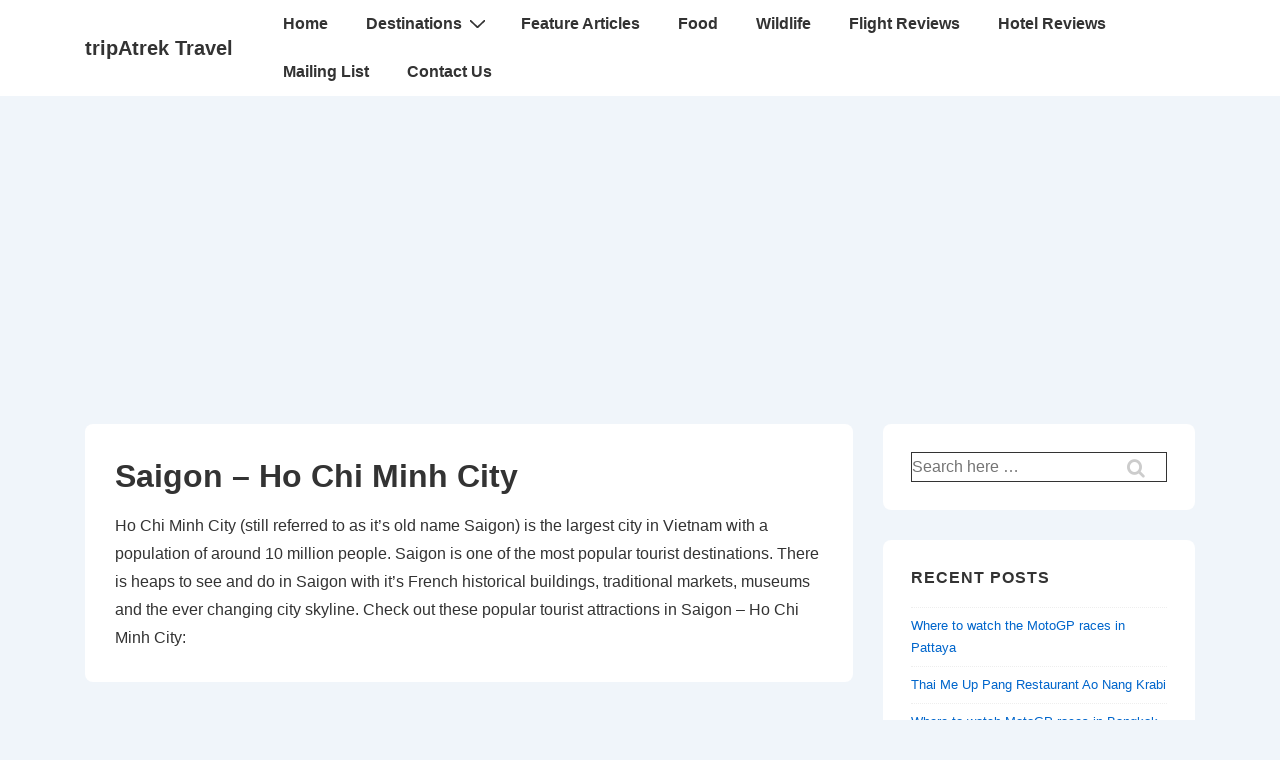

--- FILE ---
content_type: text/html; charset=utf-8
request_url: https://www.google.com/recaptcha/api2/aframe
body_size: 269
content:
<!DOCTYPE HTML><html><head><meta http-equiv="content-type" content="text/html; charset=UTF-8"></head><body><script nonce="xCwQOIFe6x7zjjgHYujOUg">/** Anti-fraud and anti-abuse applications only. See google.com/recaptcha */ try{var clients={'sodar':'https://pagead2.googlesyndication.com/pagead/sodar?'};window.addEventListener("message",function(a){try{if(a.source===window.parent){var b=JSON.parse(a.data);var c=clients[b['id']];if(c){var d=document.createElement('img');d.src=c+b['params']+'&rc='+(localStorage.getItem("rc::a")?sessionStorage.getItem("rc::b"):"");window.document.body.appendChild(d);sessionStorage.setItem("rc::e",parseInt(sessionStorage.getItem("rc::e")||0)+1);localStorage.setItem("rc::h",'1768656196042');}}}catch(b){}});window.parent.postMessage("_grecaptcha_ready", "*");}catch(b){}</script></body></html>